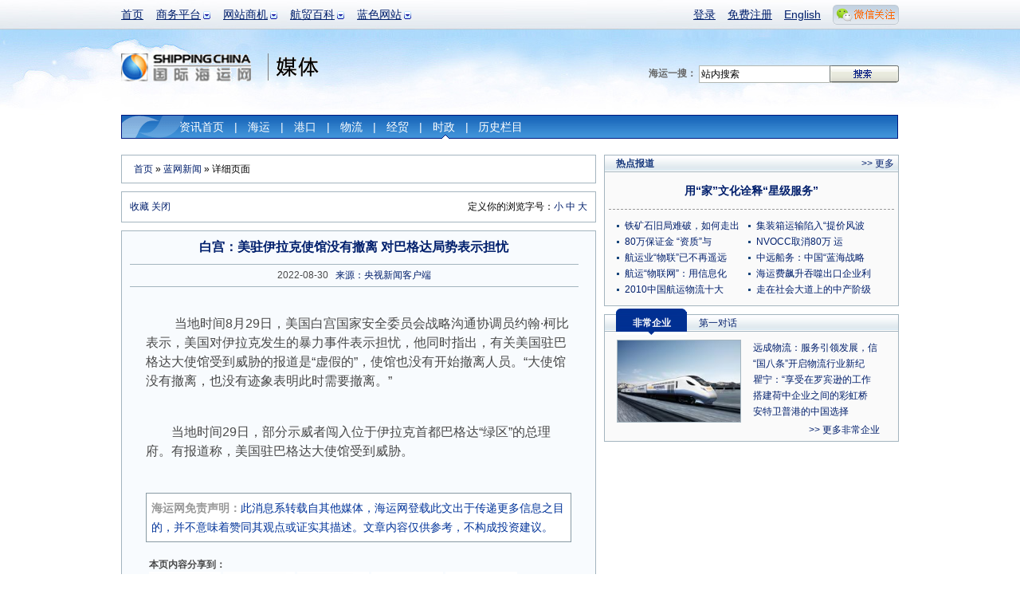

--- FILE ---
content_type: text/html; charset=utf-8
request_url: http://info.shippingchina.com/bluenews/index/detail/id/198137/oneday/117/repage/count/127/repage/0.html
body_size: 10112
content:
<!DOCTYPE html PUBLIC "-//W3C//DTD XHTML 1.0 Transitional//EN" "http://www.w3.org/TR/xhtml1/DTD/xhtml1-transitional.dtd">
<html xmlns="http://www.w3.org/1999/xhtml" xmlns:hb>
<head>
<meta http-equiv="Content-Type" content="text/html; charset=utf-8"/>
<title> 白宫：美驻伊拉克使馆没有撤离 对巴格达局势表示担忧_蓝网新闻_国际海运网 </title>
<meta name="keywords" content="时政" />
<meta name="description" content=" 　　当地时间8月29日，美国白宫国家安全委员会战略沟通协调员约翰·柯比表示，美国对伊拉克发生的暴力事件表示担忧，他同时指出，有关美国驻巴格达大使馆受到威胁的报道是“虚假的”，使馆也没有开始撤离人员。“大使馆没有撤离，也没有迹象表明此时需要撤离。”" />
<link type="text/css" href="https://www.shippingchina.com/css/base.css" rel="stylesheet" /><link type="text/css" href="https://www.shippingchina.com/css/frame.css" rel="stylesheet" />
<link type="text/css" href="https://www.shippingchina.com/css/ver10.css" rel="stylesheet" /><link type="text/css" href="https://www.shippingchina.com/css/brodetails.css" rel="stylesheet" /></head>
<body>
<!--频道头部-->
<div id="header">
	<div class="headerWrap">
		<ul class="headerMain">
			<li><a href="https://www.shippingchina.com" title="首页">首页</a></li>
			<!--li><a href="http://seagler.shippingchina.com" title="海歌 海运物流B2B搜索引擎 全球领先的航贸物流搜索引擎">海歌搜索</a></li-->
			<li class="hasSub">
				<a href="#" title="商务平台" >商务平台</a>
				<ul class="longItem">
					<li><a href="http://www.forwardersmart.com/" title="订舱平台" >订舱平台</a></li>
					<li><a href="http://www.wiffa.net/" title="货代行业内部运价交易平台" >WIFFA平台</a></li>
					<!--li><a href="http://www.wiffa.net/specialty/index/index.html" title="专项联盟" >专项联盟</a></li-->
					<!--li><a href="http://www.wiffa.net/specialty/index/index.html" title="海外分会" >海外分会</a></li-->
					<li><a href="http://wine.higoskyer.com" title="进口红酒荟" >进口红酒荟</a></li>
					
				</ul>
			</li>
			<li class="hasSub">
				<a href="#" title="网站商机">网站商机</a>
				<ul>
					<li><a href="http://logistics.shippingchina.com/message/index/index.html" title="优势业务信息发布">会员发布</a></li>
					<li><a href="http://seagler.shippingchina.com/public/index/index.html" title="每日海量会员发布">船期运价</a></li>
					<li><a href="http://info.shippingchina.com/bluenews/index/index.html" title="最新最全航贸资讯">行业资讯</a></li>
					<li><a href="https://ship.shippingchina.com/scfi/index/index.html" title="真实反映市场报价的指数">运价指数</a></li>
					<li><a href="http://hr.shippingchina.com/recruit/index/index.html" title="">航贸HR</a></li>
					<li><a href="http://info.shippingchina.com/stats/index/index.html" title="最准确即时的行业统计">行业统计</a></li>
					<li><a href="http://logistics.shippingchina.com/exhibition/index/index.html" title="海运行业展会一览">行业展会</a></li>
				</ul>
			</li>
			<li class="hasSub">
				<a href="#" title="航贸百科">航贸百科</a>
				<ul>
					<li><a href="http://info.shippingchina.com/czzn/index/index.html" title="海运业务操作知识">操作指南</a></li>
					<li><a href="http://info.shippingchina.com/hmcs/index/index.html" title="海运贸易参数和代码表">航贸参数</a></li>
					<li><a href="http://info.shippingchina.com/tgdq/index/index.html" title="海关公告 统计数据和编码税率">通关大全</a></li>
					<li><a href="http://info.shippingchina.com/hygg/index/index.html" title="外贸进出口商务公告">行业公告</a></li>
					<li><a href="http://info.shippingchina.com/hyzs/index/index.html" title="贸易物流知识">行业知识</a></li>
					<li><a href="http://info.shippingchina.com/regulations/index/index.html" title="海运物流政策规章制度">政策法规</a></li>
					<li><a href="http://info.shippingchina.com/tools/index/index.html" title="海关税率 危规编号 报关代码等数据查询">实用工具</a></li>
				</ul>
			</li>
			<li class="hasSub" id="hashis">
				<a href="#" title="媒体">蓝色网站</a>
				<ul class="longItem">
					<li><a href="https://www.shippingchina.com/about/index/index.html" title="网站介绍">网站介绍</a></li>
					<li><a href="http://gss2013.shippingchina.com/" title="海运峰会">海运峰会</a></li>
					<li><a href="https://www.shippingchina.com/about/opportunity/index.html" title="蓝网商机">蓝网商机</a></li>
					<li class="hst1">历史栏目</li>
					<li class="hstsub"><a href="http://cci.shippingchina.com/port2008" title="中国港口综合竞争力指数排行榜 " >港口排行榜</a></li>
					<li class="hstsub"><a href="http://star.shippingchina.com/cn2009/index/index.html" title="2009第六届中国船港服务星光榜" >船港星光榜</a ></li>
					<li class="hstsub"><a href="http://qingshi.shippingchina.com/" title="海运青史60年人物评选 " >海运人物榜</a></li>
					<li class="hstsub"><a href="http://clss.shippingchina.com/" title="2009中国航运物流之星" >物流之星榜</a></li>
					<li class="hstsub"><a href="http://info.shippingchina.com/hotper/index/index.html" title="对话航贸精英人物" >第一对话</a></li>
					<li class="hstsub"><a href="http://info.shippingchina.com/report/index/index.html" title="全面报道最新热点事件" >热点报道</a></li>
					<li class="hstsub"><a href="http://www.shippingchina.com/about/journals/" title="航贸经理人的新视野" >海运期刊</a></li>
				</ul>
			</li>
		</ul>
		<div class="headerBar">
			<ul>
							<li><a href="https://www.shippingchina.com/office/login/index.html" title="登录" target="_blank">登录</a></li>
				<li><a href="https://www.shippingchina.com/office/signup/business.html" title="免费注册" target="_blank">免费注册</a></li>
							<li><a href="http://en.shippingchina.com" title="English" target="_blank">English</a></li>
				<li id="weixinBox">
					<a  href="http://www.shippingchina.com/html/hdc/index" id="weixinlink" target="_blank"><img src="https://www.shippingchina.com/ver09/img/index/weixin_link.png" title=""></a>
					<ul id="weixinPic">
					<li>
					<img src="https://www.shippingchina.com/ver09/img/index/weixin_box4.png" onclick="window.open('http://www.shippingchina.com/html/hdc/index')" style="cursor:pointer">
					</li>
					</ul>
				</li>
			</ul>
		</div>
	</div>

	<a href="https://www.shippingchina.com" target="_blank"><img src="http://www.shippingchina.com/ximages/ver10/logo.png" width="164" height="35" alt="国际海运网" class="logoImg" title="国际海运网" /></a><span class="sortLogomedia"></span>

	<form action="http://seagler.shippingchina.com/search.html" method="get" target="_blank">
	<div class="logoSearch"><strong>海运一搜：</strong>
		<input type="text" name="keywords" value="站内搜索" onclick="$(this).val('')" /><input class="btnSearch" type="image"  src="http://www.shippingchina.com/ximages/frame/logo_btn_search.gif" />
	</div></form><div class="vNav">
		<ul>
			<li ><a href="http://info.shippingchina.com/bluenews/index/index.html" title="新闻首页">资讯首页</a>|</li>
			<li ><a href="http://info.shippingchina.com/bluenews/index/list/type/%E6%B5%B7%E8%BF%90%E6%96%B0%E9%97%BB.html" title="海运新闻">海运</a>|</li>
			<li ><a href="http://info.shippingchina.com/bluenews/index/list/type/%E6%B8%AF%E5%8F%A3%E6%96%B0%E9%97%BB.html" title="港口新闻">港口</a>|</li>
			<li ><a href="http://info.shippingchina.com/bluenews/index/list/type/%E8%B4%B8%E6%98%93%E6%96%B0%E9%97%BB.html" title="物流新闻">物流</a>|</li>
			<li ><a href="http://info.shippingchina.com/bluenews/index/list/type/%E8%B4%A2%E7%BB%8F%E6%96%B0%E9%97%BB.html" title="经贸新闻">经贸</a>|</li>
			<li class="hoverV"><a href="http://info.shippingchina.com/bluenews/index/list/type/%E6%97%B6%E6%94%BF%E6%96%B0%E9%97%BB.html" title="时政新闻">时政</a>|</li>
			<li id="infoHis">历史栏目
            		<div id="infoHisItem">
                        <a href="http://info.shippingchina.com/hotper/index/index.html" title="对话航贸精英人物" style="">第一对话</a>
                        <a href="http://info.shippingchina.com/report/index/index.html" title="全面报道最新热点事件">热点报道</a>
                        <a href="http://info.shippingchina.com/enterprise/index/index.html" title="全方位多角度解析航贸优秀企业">非常企业</a> 
                        <a href="http://port.shippingchina.com/expert/index/index.html" title="对话经济权威，了解经济发展趋势">刘斌在线</a>
					</div>
            </li>
            	
            	
		</ul>
	</div>
</div><div id="contentAll">

	<!--左侧-->
	<div class="detailsGradeLeft">

    	<!--面包屑导航-->
		<div class="breadNavBro"><a href="https://www.shippingchina.com">首页</a> &raquo; <a href="http://info.shippingchina.com/bluenews/index/index.html">蓝网新闻</a> &raquo; 详细页面</div>

		<!--浏览帮助-->
        
<script language="javascript" type="text/javascript">
function addBookmark(url,title){
	if (window.sidebar) { 
		window.sidebar.addPanel(title, url,""); 
	} else if( document.all ) {
		window.external.AddFavorite(url,title);
	} else if( window.opera && window.print ) {
		return true;
	}
}
</script>

<div class="browseHelp"><span>定义你的浏览字号：<a href="#" onclick="document.getElementById('newsDetail').className='newsDetails12px'">小</a>&nbsp;<a href="#" onclick="document.getElementById('newsDetail').className='newsDetails'">中</a>&nbsp;<a  href="#" onclick="document.getElementById('newsDetail').className='newsDetails24px'">大</a></span><a href="#" onclick="addBookmark(location.href,document.title)">收藏</a> <a href="#" onclick="window.close();"> 关闭</a></div>
        <div class="browseMain">
       	  <h1>白宫：美驻伊拉克使馆没有撤离 对巴格达局势表示担忧</h1>
            <div class="statusBar">&nbsp;&nbsp; 2022-08-30 &nbsp;&nbsp;<a href="#">来源：央视新闻客户端 </a> &nbsp;&nbsp; </div>
            <div id="newsDetail" class="newsDetails">
            			<div id="clickeye_content">
			<!--div style="float:left;margin:0 10px 0 10px;">
				<a href="http://ad-apac.doubleclick.net/click;h=v2|3FD1|0|0|%2a|o;262736196;0-0;0;87663677;31-1|1;50506515|50480108|1;;%3fhttp://ftn.fedex.com/freightforward/" target="_blank"><img src="/ximages/fedex/FTN-Freight-Forward-260x260-ENGLISH.JPG" /></a>
				<img width="1" height="1" src="http://ad-apac.doubleclick.net/imp;v1;f;262736196;0-0;0;87663677;1|1;50506515|50480108|1;;cs=p;%3fhttp://ad.cn.doubleclick.net/dot.gif?1768726285" />
			</div-->
						            <p><p>&nbsp;　　当地时间8月29日，美国白宫国家安全委员会战略沟通协调员约翰&middot;柯比表示，美国对伊拉克发生的暴力事件表示担忧，他同时指出，有关美国驻巴格达大使馆受到威胁的报道是&ldquo;虚假的&rdquo;，使馆也没有开始撤离人员。&ldquo;大使馆没有撤离，也没有迹象表明此时需要撤离。&rdquo;</p>
<div>&nbsp;</div>
<div>　　当地时间29日，部分示威者闯入位于伊拉克首都巴格达&ldquo;绿区&rdquo;的总理府。有报道称，美国驻巴格达大使馆受到威胁。</div>
<div>&nbsp;</div></p><hb:clr />
            </div>
			
                        <div class="reportIntroduction"><strong>海运网免责声明：</strong>此消息系转载自其他媒体，海运网登载此文出于传递更多信息之目的，并不意味着赞同其观点或证实其描述。文章内容仅供参考，不构成投资建议。</div>
                      </div>
          <p style="margin-left:24px; height:60px; text-align:left;"><strong style="display:inline-block; margin-right:10px; float:left;">本页内容分享到：</strong><span style="display:inline-block; float:left;"><input type="hidden" name="shareContent" id="shareContent" value="蓝网新闻：白宫：美驻伊拉克使馆没有撤离 对巴格达局势表示担忧

详细内容： 　　当地时间8月29日，美国白宫国家安全委员会战略沟通协调员约翰·柯比表示，美国对伊拉克发生的暴力事件表示担忧，他同时指出，有关美国驻巴格...

详情查看">

<a href="javascript:(function(){window.open('http://v.t.sina.com.cn/share/share.php?title='+encodeURIComponent(document.getElementById('shareContent').value)+'&url='+encodeURIComponent(location.href)+'&source=bookmark','_blank','width=450,height=400');})()" title="新浪微博" ><img src="/ver09/img/weibo/sina.png" width="90" height="22" /></a>
<a href="javascript:void(0)" onclick="window.open( 'http://v.t.qq.com/share/share.php?url='+encodeURIComponent(document.location)+'&appkey=202a424004a244cb867413aecc1d5034&site=&title='+encodeURI(document.title),'', 'width=700, height=680, top=0, left=0, toolbar=no, menubar=no, scrollbars=no, location=yes, resizable=no, status=no' );" title="QQ微博" ><img src="/ver09/img/weibo/qq.png" width="90" height="22" /></a>
	<a href="javascript:void(0);" onclick="window.open('http://sns.qzone.qq.com/cgi-bin/qzshare/cgi_qzshare_onekey?url='+encodeURIComponent(document.location.href));return false;" title="QQ空间" ><img src="/ver09/img/weibo/qq1.png" width="90" height="22" /></a>
	<a href="javascript:void((function(s,d,e){if(/renren.com/.test(d.location))return;var f='http://share.renren.com/share/buttonshare?link=',u=d.location,l=d.title,p=[e(u),'&title=',e(l)].join('');function%20a(){if(!window.open([f,p].join(''),'xnshare',['toolbar=0,status=0,resizable=1,width=626,height=436,left=',(s.width-626)/2,',top=',(s.height-436)/2].join('')))u.href=[f,p].join('');};if(/Firefox/.test(navigator.userAgent))setTimeout(a,0);else%20a();})(screen,document,encodeURIComponent));" title="人人" ><img src="/ver09/img/weibo/ren.png" width="90" height="22" /></a>
	<a onclick="(function(){var url = 'link=http://news.163.com/&amp;source='+ encodeURIComponent('网易新闻')+ '&amp;info='+ encodeURIComponent(document.title) + ' ' + encodeURIComponent(document.location.href);window.open('http://t.163.com/article/user/checkLogin.do?'+url+'&amp;'+new Date().getTime(),'newwindow','height=330,width=550,top='+(screen.height-280)/2+',left='+(screen.width-550)/2+', toolbar=no, menubar=no, scrollbars=no,resizable=yes,location=no, status=no');})()" href="javascript:void(0);" title="网易微博" ><img src="/ver09/img/weibo/163.png" width="90" height="22" /></a>
	<a href="javascript:void(0);" onclick="window.open('http://apps.hi.baidu.com/share/?title='+encodeURIComponent(document.title.substring(0,76))+'&url='+encodeURIComponent(location.href));return false;" title="百度空间" ><img src="/ver09/img/weibo/baidu.png" width="90" height="22" /></a>
    <a href="javascript:void(0);" onclick="window.open('http://space.feixin.10086.cn/api/share?title='+encodeURIComponent(document.title)+'&url='+encodeURIComponent(location.href));return false;" title="飞信"><img src="/ver09/img/weibo/feixin.png" width="90" height="22" /></a>
	<a href="javascript:void(0);" onclick="window.open('http://bai.sohu.com/share/blank/add.do?link='+encodeURIComponent(location.href)+'&title='+encodeURIComponent(document.title));return false;" title="白社会" ><img src="/ver09/img/weibo/sohu.png" width="90" height="22" /></a>
	
</span></p>
        </div>
			<!--分享-->
			

        <div class="moreNews">
        	<h6>相关新闻</h6>
            <ul class="moreNewsList" style="display:inline; float:left;">
                        	<li class="xxboxList"><a href="http://info.shippingchina.com/bluenews/index/detail/id/234366.html">日本立宪民主党与公明党将组建新党对抗高...</a></li>
                        	<li class="xxboxList"><a href="http://info.shippingchina.com/bluenews/index/detail/id/234365.html">觊觎格陵兰岛，美国欲补齐在西半球关键拼...</a></li>
                        	<li class="xxboxList"><a href="http://info.shippingchina.com/bluenews/index/detail/id/234363.html">白宫称继续就获得格陵兰岛进行技术性会谈...</a></li>
                        	<li class="xxboxList"><a href="http://info.shippingchina.com/bluenews/index/detail/id/234362.html">中国驻菲大使：中美菲不是非此即彼的零和...</a></li>
                        	<li class="xxboxList"><a href="http://info.shippingchina.com/bluenews/index/detail/id/234361.html">美国财政部宣布对伊朗实施新制裁</a></li>
                        </ul>
			<div style="float:right; padding-right:15px; font-size:12px!impoprtant;">
				<div class="ex"><script type="text/javascript"><!--
google_ad_client = "pub-8521698604458759";
/* 200x200, 创建于 10-3-22 */
google_ad_slot = "0254014672";
google_ad_width = 200;
google_ad_height = 200;
//-->
</script>
<script type="text/javascript"
src="http://pagead2.googlesyndication.com/pagead/show_ads.js">
</script></div>			</div>
        </div>
           <div class="commentFrame">
	<img src="http://www.shippingchina.com/ximages/bro/comment.gif" alt="" />
	<dl>
		</dl>
	 <div class="commentPageUp"> 共<span>0</span>页  总计<span>0</span>条记录  <a href="http://info.shippingchina.com/bluenews/index/detail/id/198137/oneday//127/repage/count/335/repage/1.html">首页</a> <a href="http://info.shippingchina.com/bluenews/index/detail/id/198137/oneday//127/repage/count/335/repage/-1.html">前一页</a> 当前为第<span>count</span>页 下一页 最后一页<span class="pageGo">转到<input style="width:20px" id="gotopagenum" type="text" name="" onkeyup="document.getElementById('gotopagenum').value=this.value" /><input type="hidden" id='gotopagebaseurl' value="http://info.shippingchina.com/bluenews/index/detail/id/198137/oneday//127/repage/count/335/repage/" /><input class="pageBtn" type="button"  value="确定" onclick="window.location=document.getElementById('gotopagebaseurl').value+document.getElementById('gotopagenum').value+'.html';" /></span></div>
	<form name="form1" id="form1" action="http://info.shippingchina.com/bluenews/index/doAddRe.html" method="post" onsubmit="javascript:if($('commentname').value==''){alert('用户昵称不能为空');return false;}if($('commentyanzhengma').value==''){alert('请输入验证码');return false;}" >
	<div class="commentLogin"><span>我也评两句</span>昵称：<input name="name" id="commentname" type="text" value=""  style="width:100px" /> 验证码：<img id="yanzhengma" src="https://www.shippingchina.com/checkmark/index/name/infobluenewsdetail.html?750287"><input name="yanzhengma" id="commentyanzhengma" type="text" size="2">
	</div>
	<input type="hidden" name="sid" value="198137">
	<div class="commentReply"><textarea name="content" cols="" rows=""></textarea>
	 <input name="" type="image" src="http://www.shippingchina.com/ximages/bro/comment_btn2.gif"  />
	</div>
	</form>
</div>

	</div><!--右侧-->
<!--<script src="Scripts/swfobject_modified.js" type="text/javascript"></script-->

	<div class="detailsGradeRight">
	<!--div class="detailsFrameRightXbox">
    	<a href="http://www.shippingchina.com/html/wiffaopen/index.html" target="_blank"><img src="http://www.shippingchina.com/uploads/image/2012/02/1329369849_951882.gif" alt="WIFFA联盟交易平台正式起航" /></a>
    </div-->
   
    
    <!--热点专题-->
		    <!--热点报道-->
	<div class="detailsFrameRight">
    	<h6>热点报道</h6><span><a href="http://info.shippingchina.com/report/index/index.html" target="_blank">&gt;&gt; 更多</a></span>
		<div class="broHotDTitle">
			<h3><a href="http://www.shippingchina.com/html/ycsp/" target="_blank">用“家”文化诠释“星级服务”</a></h3>
			<h4></h4>
		</div>
		<ul class="moreNewsList bro2ColList">
															<li><a href="http://info.shippingchina.com/report/index/detail/id/272.html" target="_blank">铁矿石旧局难破，如何走出</a></li>
												<li><a href="http://info.shippingchina.com/report/index/detail/id/271.html" target="_blank">集装箱运输陷入“提价风波</a></li>
												<li><a href="http://info.shippingchina.com/report/index/detail/id/270.html" target="_blank">80万保证金 “资质”与</a></li>
												<li><a href="http://www.shippingchina.com/special/pk/2.html" target="_blank">NVOCC取消80万 运</a></li>
												<li><a href="http://info.shippingchina.com/report/index/detail/id/268.html" target="_blank">航运业“物联”已不再遥远</a></li>
												<li><a href="http://info.shippingchina.com/report/index/detail/id/267.html" target="_blank">中远船务：中国“蓝海战略</a></li>
												<li><a href="http://info.shippingchina.com/report/index/detail/id/266.html" target="_blank">航运“物联网”：用信息化</a></li>
												<li><a href="http://info.shippingchina.com/report/index/detail/id/265.html" target="_blank">海运费飙升吞噬出口企业利</a></li>
												<li><a href="http://www.shippingchina.com/special/questionnaire/result/" target="_blank">2010中国航运物流十大</a></li>
												<li><a href="http://www.shippingchina.com/special/pfflc10" target="_blank">走在社会大道上的中产阶级</a></li>
						        		
        </ul>
		<hb:clr />
    </div>	
	
	<!--非常企业&第一对话-->
    <!--div class="detailsFrameRightXbox"><a href="http://www.scmfair.com/cn/index2.asp" title="中国（深圳）国际物流与运输博览会" target="_blank"><img src="http://www.shippingchina.com/uploads/image/2010/07/1279592684_053583.gif" alt="中国（深圳）国际物流与运输博览会" width="370" height="150" /></a></div-->
     
     
		<div class="detailsFrameRight">
		<h6><a class="linkChangeA" id="tab11" href="javascript:;"/>非常企业</a><a class="linkChange" id="tab12" href="javascript:;"/>第一对话</a></h6>
		<div class="broDPicList" id="content11">
			<a href="http://info.shippingchina.com/enterprise/index/detail/id/110.html" title=""><img src="http://www.shippingchina.com/uploads/info/enterprise/2012/07/1341997568_208724.jpg" alt="远成集团" width="154" height="102" /></a>
			<ul>
						<li><a href="http://info.shippingchina.com/enterprise/index/detail/id/110.html" title="远成物流：服务引领发展，信息技术铸就企业未来">远成物流：服务引领发展，信</a></li>
						<li><a href="http://info.shippingchina.com/enterprise/index/detail/id/109.html" title="“国八条”开启物流行业新纪元，远成集团与时俱进谱写新篇章">“国八条”开启物流行业新纪</a></li>
						<li><a href="http://info.shippingchina.com/enterprise/index/detail/id/107.html" title="瞿宁：“享受在罗宾逊的工作状态”">瞿宁：“享受在罗宾逊的工作</a></li>
						<li><a href="http://info.shippingchina.com/enterprise/index/detail/id/106.html" title="搭建荷中企业之间的彩虹桥">搭建荷中企业之间的彩虹桥</a></li>
						<li><a href="http://info.shippingchina.com/enterprise/index/detail/id/105.html" title="安特卫普港的中国选择">安特卫普港的中国选择</a></li>
						</ul>
		   <div class="more"><a href="http://info.shippingchina.com/enterprise/index/index.html" target="_blank">&gt;&gt; 更多非常企业</a></div>
		</div>
		<div class="broDPicList" id="content12" style="display:none">
			<a href="http://info.shippingchina.com/hotper/index/detail/id/129.html" title="安特卫普港的中国选择"><img src="https://www.shippingchina.com/uploads/image/2010/07/1278919001_238992.jpg" alt="江苏大丰港：用区位打造亿吨大港" width="154" height="102" /></a>
			<ul>
						<li><a href="http://info.shippingchina.com/hotper/index/detail/id/129.html" title="江苏大丰港：用区位打造亿吨大港">江苏大丰港：用区位打造亿吨</a></li>
						<li><a href="http://info.shippingchina.com/hotper/index/detail/id/128.html" title="一个“匣子”引发的革命">一个“匣子”引发的革命</a></li>
						<li><a href="http://info.shippingchina.com/hotper/index/detail/id/127.html" title="魏建国：“后危机时代”的新变化">魏建国：“后危机时代”的新</a></li>
						<li><a href="http://info.shippingchina.com/hotper/index/detail/id/126.html" title="百年积淀 逆市东进">百年积淀 逆市东进</a></li>
						<li><a href="http://info.shippingchina.com/hotper/index/detail/id/125.html" title="塔林港：亚洲与北欧的运输枢纽">塔林港：亚洲与北欧的运输枢</a></li>
						</ul>
			<div class="more"><a href="http://info.shippingchina.com/hotper/index/index.html" target="_blank">&gt;&gt; 更多第一对话</a></div>
		</div>
		
	</div>	
	<!--鸣不平-->
	<!--  <div class="detailsFrameRight">
    	<h6>鸣不平</h6>
<ul class="moreNewsList">
			        	<li><a href="http://info.shippingchina.com/unfair/index/index.html" target="_blank">混乱的快递，物件损坏丢失而投诉无门</a></li>
			        	<li><a href="http://info.shippingchina.com/unfair/index/index.html" target="_blank">光伏贸易战“损人不利己”</a></li>
			        	<li><a href="http://info.shippingchina.com/unfair/index/index.html" target="_blank">应对“霸权” 抱团维权很重要</a></li>
			        	<li><a href="http://info.shippingchina.com/unfair/index/index.html" target="_blank">不满部分船公司上调设备交接单费 深圳拖车协会发函抗议</a></li>
			        	<li><a href="http://info.shippingchina.com/unfair/index/index.html" target="_blank">不满船公司附加费 深圳货主协会发函抵制</a></li>
			        	<li><a href="http://info.shippingchina.com/unfair/index/index.html" target="_blank">外贸难做 汇率上升 船公司乱收费</a></li>
			        	<li><a href="http://info.shippingchina.com/unfair/index/index.html" target="_blank">快递维权也该“快”起来</a></li>
			        	<li><a href="http://info.shippingchina.com/unfair/index/index.html" target="_blank">船公司独享减速航行“福利”应该吗？</a></li>
			        </ul>
    </div>  -->
	</div><hb:clr />

</div><!--底部-->
<div id="footer">
	<ul class="aboutLink">
	<li><a href="https://www.shippingchina.com/help/customerservice/index.html" target="_blank">在线客服中心</a></li><li><a href="https://www.shippingchina.com/about/index/index/page/synopsis.html" target="_blank">关于我们</a></li><!--li><a href="https://www.shippingchina.com/map/index/index.html" target="_blank">网站地图</a></li--><li><a href="https://www.shippingchina.com/about/opportunity/index.html" target="_blank">蓝网商机</a></li><!--li><a href="http://www.wiffa.net/meeting2018/index.html" title="货代联合大会">货代联合大会</a></li--><li><a href="http://gss2013.shippingchina.com" target="_blank">全球海运峰会</a></li><li><a href="http://www.shippingchina.com/cff2021/index/index.html" title="国际货运交易会">国际货运交易会</a></li><li class="noBorder"><a href="#" onclick="this.style.behavior='url(#default#homepage)';this.setHomePage('http://www.shippingchina.com/');return(false);" target="_self" title="设为首页">设为首页</a></li>
	</ul>
	<div class="footCopyRight">
		<div class="ICPFrame">
		<a class="beian3" href="http://ln.cyberpolice.cn/alertPawsAction.do?method=LOUT&amp;&amp;id=dl" target="_blank">安安</a><a class="beian2" href="#" style="cursor:text" target="_blank">网警</a><a class="beian1" href="http://www.shippingchina.com/uploads/image/2011/05/1305193472_012021.gif" target="_blank">工商</a><hb:clr />
		<p><!--a class="linkICP" onclick="javascript:window.open('http://www.shippingchina.com/html/icp/icp.htm','newwindow', '100, width=400, height=620 top=0, left=0, toolbar=no, menubar=no, scrollbars=no,resizable=no,location=no, status=no');" target="_blank"-->许可证号： <a href="http://www.shippingchina.com/uploads/image/2011/05/1305193472_012021.gif" target="_blank">辽B2-20140067</a> <br><a href="https://beian.miit.gov.cn/" target="_blank">辽ICP备：辽B-2-4-20080120-8</a></p>
		</div>
		<ul class="copyRight">
			<li>客户投诉&nbsp;&nbsp;电话：0411-82817405&nbsp;刘先生&nbsp;&nbsp;&nbsp;邮箱：tousu-7700<img src="http://www.shippingchina.com/ximages/login/email_a.gif" />qq.com</li>
			<li>客服电话：86-411-82817405</li>
			<li>国际海运网 &copy; 版权所有 2026 WIFFA SHIPPINGTECH CO.,LTD. All Rights Reserved.</li>
		</ul>
	</div>
</div>
    <!--浮漂广告-->
    <!--script src="http://www.shippingchina.com/javascripts/ad_follow.js"></script>
<div id="followDiv2" style="z-index: 20; position: absolute; width: 100px; height: 80px; right: 20px; top: 300px;"><img src="http://www.shippingchina.com/ximages/xbox/index/jsfloat/dot10.gif" onclick="document.getElementById('followDiv2').style.display='none'" border="0" height="12" width="120"><a href="http://www.shippingchina.com/special/wiffa2011/index.html" target="_blank"><img src="http://www.shippingchina.com/uploads/image/2011/12/1323870572_495333.gif" border="0" height="150" width="150"></a></div>
<script>setInterval("play('followDiv2','152','380','right')",10);</script-->

<!--script src="http://www.shippingchina.com/javascripts/ad_follow.js"></script>
<div id="followDiv1" style="z-index: 20; position: absolute; width: 100px; height: 80px; left: 20px; top: 300px;"><img src="http://www.shippingchina.com/ximages/xbox/index/jsfloat/dot10.gif" onclick="document.getElementById('followDiv1').style.display='none'" border="0" height="12" width="120"><a href="http://www.shippingchina.com/special/wiffa2012society/" target="_blank"><img src="http://www.shippingchina.com/uploads/image/2011/12/1325232568_725726.gif" border="0" height="150" width="150"></a></div>
<script>setInterval("play('followDiv1','0','380','left')",10);</script-->
</div>

<script src="/ver09/js/jquery1.4.js" type="text/javascript"></script>
<script src="/ver09/js/j.headernav.js" type="text/javascript"></script>

<script type="text/javascript">

	$('#weixinBox').mouseover(function(){
		$("#weixinPic").show();
	});
	$('#weixinBox').mouseout(function(){
		$("#weixinPic").hide();
	});
</script>

     	
<script type="text/javascript">
var gaJsHost = (("https:" == document.location.protocol) ? "https://ssl." : "http://www.");
document.write(unescape("%3Cscript src='" + gaJsHost + "google-analytics.com/ga.js' type='text/javascript'%3E%3C/script%3E"));
</script>
<script type="text/javascript">
try {
var pageTracker = _gat._getTracker("UA-11427274-21");
pageTracker._trackPageview();
} catch(err) {}</script>
<script type="text/javascript">
$(function(){
	//历史隐藏20120222
	$(".hstsub").each(function(){
		$(this).css({"display":"none"});
	});
	$(".hst1").mouseover(function(){
		$(".hstsub").each(function(){
			$(this).css({"display":""});
		});
	});
	//通栏导航
	$('li.hasSub>a').click(function(){
		return false;
	}).mouseover(function(){
		$(this).css('cursor','default');
	});
	$('.headerMain li:has(ul)').hover(function(){
		$(this).children('ul').stop(true,true).delay(300).slideDown(350).end()
			.find('a:first').css({'color':'#343434','text-decoration':'none'});
	},function(){
		$(this).children('ul').stop(true,true).slideUp(350).end()
			.find('a:first').css({'color':'#009','text-decoration':'underline'});
		//历史隐藏20120222
		$(".hstsub").each(function(){
			$(this).css({"display":"none"});
		});
	});

	$("#infoHis").mouseover(function(){
		$("#infoHisItem").show();
	});
	$("#infoHis").mouseout(function(){
		$("#infoHisItem").hide();
	});
});
</script>

<script type="text/javascript">
try {
var pageTracker = _gat._getTracker("UA-11427274-8");
pageTracker._trackPageview();
} catch(err) {}
$(function(){
     var len  = $(".num > li").length;
	 var index = 0;
	 var adTimer;
	 $(".num li").mouseover(function(){
		index  =   $(".num li").index(this);
		showImg(index);
	 }).eq(0).mouseover();
	 //滑入 停止动画，滑出开始动画.
	 $('.sliderContainer').hover(function(){
			 clearInterval(adTimer);
		 },function(){
			 adTimer = setInterval(function(){
			    showImg(index)
				index++;
				if(index==len){index=0;}
			  } , 4000);
	 }).trigger("mouseleave");
})
// 通过控制top ，来显示不同的幻灯片
function showImg(index){
        var adHeight = $(".sliderContainer").height();
		$(".slider").stop(true,false).animate({top : -adHeight*index},1000);
		$(".num li").removeClass("on")
			.eq(index).addClass("on");
}
</script>
<script language="javascript" type="text/javascript" src="https://www.shippingchina.com/javascripts/j.showtab.js"></script>

<script language="javascript" type="text/javascript">
$(function(){
	c ="linkChange|linkChangeA|linkChange|linkChangeA";
	$('#tab11').click(function(){showTab(1,1,2,c);});
	$('#tab12').click(function(){showTab(1,2,2,c);});
});
</script>
</body>
</html>

--- FILE ---
content_type: text/html; charset=utf-8
request_url: https://www.google.com/recaptcha/api2/aframe
body_size: 267
content:
<!DOCTYPE HTML><html><head><meta http-equiv="content-type" content="text/html; charset=UTF-8"></head><body><script nonce="v8Gxn3UvxXAqTLxbDdew5g">/** Anti-fraud and anti-abuse applications only. See google.com/recaptcha */ try{var clients={'sodar':'https://pagead2.googlesyndication.com/pagead/sodar?'};window.addEventListener("message",function(a){try{if(a.source===window.parent){var b=JSON.parse(a.data);var c=clients[b['id']];if(c){var d=document.createElement('img');d.src=c+b['params']+'&rc='+(localStorage.getItem("rc::a")?sessionStorage.getItem("rc::b"):"");window.document.body.appendChild(d);sessionStorage.setItem("rc::e",parseInt(sessionStorage.getItem("rc::e")||0)+1);localStorage.setItem("rc::h",'1768726290133');}}}catch(b){}});window.parent.postMessage("_grecaptcha_ready", "*");}catch(b){}</script></body></html>